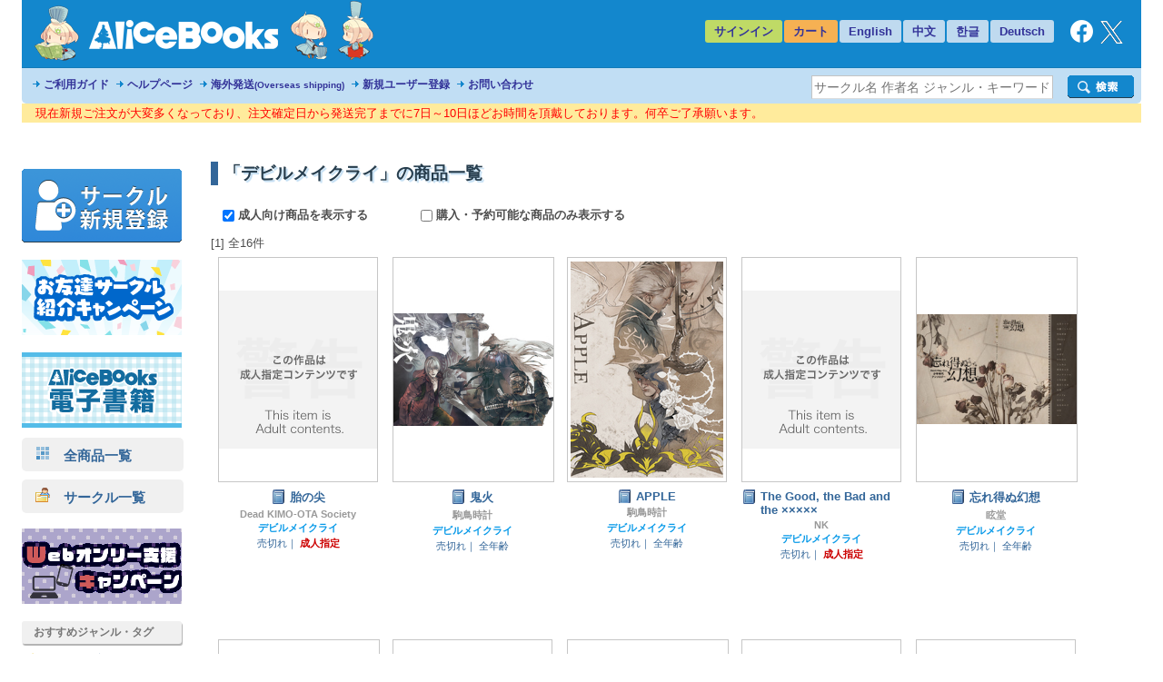

--- FILE ---
content_type: text/html
request_url: https://alice-books.com/item/list/all?genre=%E3%83%87%E3%83%93%E3%83%AB%E3%83%A1%E3%82%A4%E3%82%AF%E3%83%A9%E3%82%A4
body_size: 35842
content:
<!DOCTYPE html>
<html lang="ja" prefix="og: http://ogp.me/ns#">
	<head>
		<script>(function(w,d,s,l,i){w[l]=w[l]||[];w[l].push({'gtm.start':new Date().getTime(),event:'gtm.js'});var f=d.getElementsByTagName(s)[0],j=d.createElement(s),dl=l!='dataLayer'?'&l='+l:'';j.async=true;j.src='https://www.googletagmanager.com/gtm.js?id='+i+dl;f.parentNode.insertBefore(j,f);})(window,document,'script','dataLayer','GTM-TP2M4NM');</script>
		<meta charset="UTF-8">
		<meta name="google-site-verification" content="mTFWjS2jcK55t6_OhEiH26vKg1oAU4pL-OOS0kxqjFg">
		<title>デビルメイクライ | 同人誌通販のアリスブックス (Doujin Online Shop)</title>
		<meta name="description" content="「デビルメイクライ」ジャンルの商品一覧です。在庫切れを含むすべての商品を表示しています。(1ページ目) ｜商品リスト《胎の尖》《鬼火》《APPLE》《The Good, the Bad and the ×××××》《忘れ得ぬ幻想》《T...">
		<meta name="keywords" content="デビルメイクライ">
		<link rel="stylesheet" href="//maxcdn.bootstrapcdn.com/font-awesome/4.6.3/css/font-awesome.min.css">
		<link rel="stylesheet" href="/css/common.css?20251224">
		<link rel="canonical" href="https://alice-books.com/item/list/all?genre=%E3%83%87%E3%83%93%E3%83%AB%E3%83%A1%E3%82%A4%E3%82%AF%E3%83%A9%E3%82%A4">
		<link rel="icon" href="/favicon.ico">
		<link rel="apple-touch-icon" href="/img/favicon/apple-touch-icon-152x152.png" sizes="152x152">
		<link rel="icon" type="image/png" href="/img/favicon/android-chrome-192x192.png" sizes="192x192">
		<script src="/mod/jquery/1.12.4/jquery.min.js"></script>
		<script src="/mod/scrolltopcontrol/1.1/scrolltopcontrol.min.js"></script>
		<script src="/js/common.js?6"></script>
	</head>
	<body>
		<noscript><iframe src="https://www.googletagmanager.com/ns.html?id=GTM-TP2M4NM" height="0" width="0" style="display:none;visibility:hidden"></iframe></noscript>		<div id="GlobalBody">
				<div id="Wrapper">
		<div id="Header">
	<div id="header_top" class="cf">
		<a href="/"><div id="h_logo"></div></a>
		<ul id="h_navi">
							<li class="none"><a href="/login">サインイン</a>
						<li class="border"><a href="/purchase/list">カート</a>
			<li class="eng_che"><a href="/switch_language?lang=en&amp;uri=2f6974656d2f6c6973742f616c6c3f67656e72653d254533253833253837254533253833253933254533253833254142254533253833254131254533253832254134254533253832254146254533253833254139254533253832254134" rel="nofollow">English</a>
			<li class="eng_che"><a href="/switch_language?lang=ch&amp;uri=2f6974656d2f6c6973742f616c6c3f67656e72653d254533253833253837254533253833253933254533253833254142254533253833254131254533253832254134254533253832254146254533253833254139254533253832254134" rel="nofollow">中文</a>
			<li class="eng_che"><a href="/switch_language?lang=kr&amp;uri=2f6974656d2f6c6973742f616c6c3f67656e72653d254533253833253837254533253833253933254533253833254142254533253833254131254533253832254134254533253832254146254533253833254139254533253832254134" rel="nofollow">한글</a>
			<li class="eng_che"><a href="/switch_language?lang=de&amp;uri=2f6974656d2f6c6973742f616c6c3f67656e72653d254533253833253837254533253833253933254533253833254142254533253833254131254533253832254134254533253832254146254533253833254139254533253832254134" rel="nofollow">Deutsch</a>
			<li class="fb">
				<a href="https://www.facebook.com/alicebooks" target="_blank" title="アリスブックスFacebook">
					<img src="/img/layout/facebook_rogo_2021.png" alt="Facebook">
				</a>
			<li class="tw">
				<a href="https://twitter.com/alicebooks" target="_blank" title="アリスブックスX(Twitter)">
					<img src="/img/layout/x_rogo.png" alt="X(Twitter)">
				</a>
		</ul>
	</div>
	<div id="header_bottom" class="cf">
		<ul id="header_menulist">
			<li><a href="/help/user/order">ご利用ガイド</a>
			<li><a href="/help/user/index">ヘルプページ</a>
			<li><a href="/help/user/oversea">海外発送<span class="sup3">(Overseas shipping)</span></a>
			<li><a href="/register/application">新規ユーザー登録</a>
			<li><a href="/inquiry/">お問い合わせ</a>
		</ul>
		<div class="search_form">
			<form action="/item/search" method="get">
				<div class="search_left">
					<input type="hidden" name="type" value="type-all">
					<input type="text"   name="keyword" class="search_word_box" value="" placeholder="サークル名 作者名 ジャンル・キーワード等">
				</div>
				<div class="search_submit_box">
					<input type="submit" value="" class="search_submit_box">
				</div>
			</form>
		</div>
	</div>
</div>

<div id="notice_area" data-lang="ja"></div>
<script>
	var notice_prefix = '<div class="notice_message"><p>';
	var notice_suffix = '</p></div>';

	$(function () {
		$.ajax('/ajax/notice',{ type: 'GET',dataType: 'text',data: { lang: $('#notice_area').data('lang') },timeout: 10000 })
			.done(function (res) {
				res = JSON.parse(res);

				for (var i in res) {
					$('#notice_area').append(notice_prefix + res[i].notice_text + notice_suffix);
				}
			}).fail(function (res) {
			console.error('API request error', res);
			$('#notice_area').html('');
		});
	});
</script>		<div id="Contents">
			<div id="Menu">
				<div class="exhibit">
	<a href="/circle_register/application"><img src="/img/layout/circle_register.png" alt="サークル新規登録"></a>
</div>

<div class="left_menu_block">
	<a href="/campaign/c2023b/application" target="_blank">
		<img src="/img/campaign/c2023b_campaign_banner2.png" alt="アリスブックスお友達サークル紹介キャンペーン">
	</a>
</div>

<div class="left_menu_block">
	<a href="https://ebooks.alice-books.com" target="_blank">
		<img src="/img/sites/common/banner/ebooks_opened_banner.png" alt="アリスブックス電子書籍オープン！">
	</a>
</div>

<div>
	<div class="rca_b"><a href="/item/list/all?on_sale=1"><img src="/img/layout/item_type_all.png" alt="全商品一覧">　全商品一覧</a></div>
	<div class="rca_b"><a href="/circles"><img src="/img/layout/circle_icon.png" alt="">　サークル一覧</a></div>
</div>

<div class="left_menu_block">
	<a href="/campaign/webonly/guide">
		<img src="/img/campaign/webonly_banner.png" alt="Webオンリー支援キャンペーン">
	</a>
</div>



<div class="left_menu_heading">
	おすすめジャンル・タグ
</div>


<ul class="menu">
	<li class="s15"><a href="/m_feature/furry?on_sale=1">ケモノ</a> | <a href="/item/list/all?keyword=%E7%8D%A3%E4%BA%BA&amp;on_sale=1">獣人</a> | <a href="/item/list/all?keyword=%E4%BA%BA%E5%A4%96&amp;on_sale=1">人外</a></li>
	<li class="s15"><a href="/item/list/all?genre=%E3%82%AA%E3%83%AA%E3%82%B8%E3%83%8A%E3%83%AB&amp;on_sale=1">オリジナル</a></li>
	<li class="s15"><a href="/m_feature/illustration?on_sale=1">イラスト集</a></li>
	<li class="s15"><a href="/item/list/goods?on_sale=1">同人グッズ</a></li>
	<li class="s15"><a href="/item/list/handmade?on_sale=1">ハンドメイド</a></li>
	<li class="s15"><a href="/m_feature/foreign_anime?on_sale=1">海外アニメ</a></li>
	<li class="s15"><a href="/item/list/all?keyword=%E3%82%A2%E3%83%A1%E3%82%B3%E3%83%9F&amp;on_sale=1">アメコミ</a></li>
	<li class="s15"><a href="/item/list/all?keyword=Hazbin+Hotel&amp;on_sale=1">Hazbin Hotel</a></li>
	<li class="s15"><a href="/item/list/all?keyword=UNDERTALE&amp;on_sale=1">UNDERTALE</a></li>
	<li class="s15"><a href="/item/list/all?keyword=DELTARUNE&amp;on_sale=1">DELTARUNE</a></li>
	<li class="s15"><a href="/item/list/all?keyword=%e3%83%88%e3%83%a9%e3%83%b3%e3%82%b9%e3%83%95%e3%82%a9%e3%83%bc%e3%83%9e%e3%83%bc&amp;on_sale=1">トランスフォーマー</a></li>
	<li class="s15"><a href="/item/list/all?genre=%E6%9D%B1%E4%BA%AC%E6%94%BE%E8%AA%B2%E5%BE%8C%E3%82%B5%E3%83%A2%E3%83%8A%E3%83%BC%E3%82%BA&amp;on_sale=1">東京放課後サモナーズ</a></li>
	
	<li class="s15"><a href="/item/list/all?genre=%E8%A9%95%E8%AB%96&amp;on_sale=1">評論</a> | <a href="/item/list/all?keyword=%E5%B0%8F%E8%AA%AC&amp;on_sale=1">小説</a></li>
	
	<li class="s15 fs90"><a href="/item/list/all?tag=%E3%82%B3%E3%83%9F%E3%83%83%E3%82%AF%E3%83%9E%E3%83%BC%E3%82%B1%E3%83%83%E3%83%88107&amp;on_sale=1">コミックマーケット107</a></li>
	<li class="s15"><a href="/item/list/all?keyword=%E3%81%91%E3%82%82%E3%82%B1%E3%83%83%E3%83%88&amp;on_sale=1">けもケット</a></li>
	<li class="s15"><a href="/item/list/all?tag=COMITIA155&amp;on_sale=1">コミティア155</a><br></li>
	<li class="s15"><a href="/item/list/all?tag=COMITIA154&amp;on_sale=1">コミティア154</a><br></li>
	<li class="s15"><a href="/item/list/all?keyword=UNLIMITED+EX&amp;on_sale=1">UNLIMITED EX</a></li>
	<li class="s15"><a href="/item/list/all?keyword=TOON+MIX&amp;on_sale=1">TOON MIX</a></li>
	
	<li class="s15"><a href="/item/list/all?keyword=%E3%82%AA%E3%83%BC%E3%83%AB%E3%83%98%E3%82%A4%E3%83%AB%E3%82%BB%E3%82%A4%E3%83%90%E3%83%BC%E3%83%88%E3%83%AD%E3%83%B3&amp;on_sale=1">オールヘイルセイバートロン</a></li>
	<li class="s15"><a href="/item/list/all?keyword=J.GARDEN&amp;on_sale=1">J.GARDEN</a></li>
</ul>

<div class="left_menu_heading">
	インフォメーション
</div>

<ul class="menu">

	<li class="s13"><a href="/misc/alicebooks">サイトについて</a></li>
	<li class="s12"><a href="/help/user/index">ヘルプページ</a></li>
	<li class="s07"><a href="/inquiry/">お問い合わせ</a></li>
	<li class="s19"><a href="https://twitter.com/alicebooks" target="_blank">X(Twitter)</a></li>
	<li class="s18"><a href="https://www.facebook.com/alicebooks" target="_blank">Facebook</a></li>
</ul>


<div class="left_menu_block">
	<a href="/m_feature/jmof?utm_source=left&utm_medium=ec&utm_campaign=jmof">
		<img src="/img/m_feature/jmof_banner.png" alt="JMoF公式グッズ通販">
	</a>
</div>
<div class="left_menu_block">
	<a href="/m_feature/kibyoshi">
		<img src="/img/m_feature/kibyoshi_banner.png" alt="黄表紙のぞき特集">
	</a>
</div>
<div class="left_menu_block">
	<a href="/m_feature/lifewonders?utm_source=left&utm_medium=ec&utm_campaign=lifewonders">
		<img src="/img/sites/common/banner/lifewonders_banner.png" alt="ライフワンダーズ公式グッズ通販">
	</a>
</div>
<div class="left_menu_block">
	<a href="/m_feature/staff_recommend">
		<img src="/img/sites/common/banner/staff_recommend_banner.png" alt="社長＆スタッフイチ推し！作品特集">
	</a>
</div>
<div class="left_menu_block">
	<a href="https://alicebooks.kawaiishop.jp/">
		<img src="/img/sites/common/banner/3d-model_shop_banner.png" alt="モデリング部データ販売">
	</a>
</div>
<div class="left_menu_block">
	<a href="/item/list/all?tag=%E5%90%8C%E4%BA%BA%E6%B4%BB%E5%8B%95%E6%94%AF%E6%8F%B4%E3%82%B0%E3%83%83%E3%82%BA&on_sale=1">
		<img src="/img/sites/common/banner/support_goods_banner.png" alt="同人活動支援グッズ一覧">
	</a>
</div>

<div class="left_menu_block">
	<a href="http://blog.alice-books.com/?eid=37" target="_blank">
		<img src="/img/campaign/alice_osrank_banner.png" alt="ジャンル別海外発送ランキング">
	</a>
</div>
<div class="left_menu_block">
	<a href="/m_feature/motitumotaretu?utm_campaign=banner&utm_medium=ec&utm_source=motitumotaretu_left" target="_blank">
		<img src="/img/sites/common/banner/motitumotaretu_banner.png" alt="モチツモタレツ">
	</a>
</div>

<div class="left_menu_block">
	<a href="/m_feature/alice_labelseal?utm_campaign=banner&utm_medium=ec&utm_source=masute_left" target="_blank">
		<img src="/img/sites/common/banner/masute_banner.png" alt="アリスの即売会用マステラベルシール">
	</a>
</div>
<div class="left_menu_block">
	<a href="/item/list/all?genre=アリスブックス特製グッズ" target="_blank">
		<img src="/img/sites/common/banner/original_goods_banner.png" alt="アリスブックス特製オリジナルグッズ">
	</a>
</div>
<div class="left_menu_block">
	<a href="http://blog.alice-books.com/" target="_blank">
		<img src="/img/sites/common/banner/staff_blog.png" alt="アリスブックス　スタッフブログ">
	</a>
</div>
<div class="left_menu_block">
	<a href="/feature2/game">
		<img src="/img/sites/feature2/game/gametoku_banners.png" alt="ゲーム系ジャンル特集">
	</a>
</div>
<div class="left_menu_block">
	<a href="/feature2/original">
		<img src="/img/sites/feature2/original/oritoku_banners.png" alt="オリジナル特集">
	</a>
</div>
<div class="left_menu_block">
	<a href="/feature2/kaigai">
		<img src="/img/sites/feature2/kaigai/kaigaitoku_bannerS.png" alt="海外アニメ&amp;アメコミ/ゲーム特集">
	</a>
</div>

<div class="left_menu_block">
	<a href="/feature2/kemo_jingai">
		<img src="/img/feature2/kemo_jingai/layout/kemotoku_banner.png" alt="ケモノ・人外特集">
	</a>
</div>
<div class="left_menu_block">
	<a href="/feature2/bl">
		<img src="/img/sites/feature2/bl/bl_banner.png" alt="BL特集">
	</a>
</div>
<div class="left_menu_block">
	<a href="/feature2/kaigai#undertale">
		<img src="/img/sites/feature2/kaigai/undertale_banner.png" alt="UNDERTALE&amp;DELTARUNE特集">
	</a>
</div>
<div class="left_menu_block">
	<a href="/feature2/transformers">
		<img src="/img/feature2/transformers/layout/transformers_banner.png" alt="トランスフォーマー特集">
	</a>
</div>
			</div>
			<div id="Main">
				
				  <h1>「デビルメイクライ」の商品一覧</h1>
	<div style="font-weight:bold; margin:1em;">
   	    <label style="margin-right:4em;">
   	    	<input class="search_cond" type="checkbox" data-href="/item/list/all?genre=%E3%83%87%E3%83%93%E3%83%AB%E3%83%A1%E3%82%A4%E3%82%AF%E3%83%A9%E3%82%A4&amp;hide_adult=1" checked>
   	    	成人向け商品を表示する
   	    </label>
            	<label style="margin-right:4em;">
    		<input class="search_cond" type="checkbox" data-href="/item/list/all?genre=%E3%83%87%E3%83%93%E3%83%AB%E3%83%A1%E3%82%A4%E3%82%AF%E3%83%A9%E3%82%A4&amp;on_sale=1">
    		購入・予約可能な商品のみ表示する
    	</label>
		</div>
  									[1]
				全16件
  <br>
    <div class="item_list_box">
    <div class="cf">
          <div class="item"><div class="item_box">
	<div class="item_image">
		<a class="image" href="/item/show/11692-1" onclick="ga_hit_click('LIST-search','11692-1')">
												<img src="/img/layout/adult_only_n.png" alt="胎の尖" title="胎の尖">
									</a>
	</div>
	<div class="info">
		<dl>
			<dt class="item_name">
				<a class="item_type_1 ellipsis white_space_normal" href="/item/show/11692-1" title="胎の尖" onclick="ga_hit_click('LIST-search','11692-1')"><div class="webkit_line_clamp_3">胎の尖</div></a>
			</dt>
							<dd class="circle_name"><a class="ellipsis" href="/item/list/all?circle_id=11692">Dead KIMO-OTA Society</a></dd>
						<dd class="genre_name" >
				<a class="ellipsis" href="/item/list/all?genre=%E3%83%87%E3%83%93%E3%83%AB%E3%83%A1%E3%82%A4%E3%82%AF%E3%83%A9%E3%82%A4">
											デビルメイクライ
									</a>
			</dd>
			<dd class="info">
				<span class="price">売切れ｜</span>									<span class="ess">成人指定</span>
				
							</dd>
		</dl>
	</div>
</div></div>
          <div class="item"><div class="item_box">
	<div class="item_image">
		<a class="image" href="/item/show/2760-16" onclick="ga_hit_click('LIST-search','2760-16')">
												<img src="https://img.alice-books.com/images/f033447f75f677f215100563925f89832a3d9-l.jpg" alt="鬼火" title="鬼火">
									</a>
	</div>
	<div class="info">
		<dl>
			<dt class="item_name">
				<a class="item_type_1 ellipsis white_space_normal" href="/item/show/2760-16" title="鬼火" onclick="ga_hit_click('LIST-search','2760-16')"><div class="webkit_line_clamp_3">鬼火</div></a>
			</dt>
							<dd class="circle_name"><a class="ellipsis" href="/item/list/all?circle_id=2760">駒鳥時計</a></dd>
						<dd class="genre_name" >
				<a class="ellipsis" href="/item/list/all?genre=%E3%83%87%E3%83%93%E3%83%AB%E3%83%A1%E3%82%A4%E3%82%AF%E3%83%A9%E3%82%A4">
											デビルメイクライ
									</a>
			</dd>
			<dd class="info">
				<span class="price">売切れ｜</span>									<span class="">全年齢</span>
				
							</dd>
		</dl>
	</div>
</div></div>
          <div class="item"><div class="item_box">
	<div class="item_image">
		<a class="image" href="/item/show/2760-13" onclick="ga_hit_click('LIST-search','2760-13')">
												<img src="https://img.alice-books.com/images/bbfc08fa528d7d10549f8dd7b51bbcae26faa-l.jpg" alt="APPLE" title="APPLE">
									</a>
	</div>
	<div class="info">
		<dl>
			<dt class="item_name">
				<a class="item_type_1 ellipsis white_space_normal" href="/item/show/2760-13" title="APPLE" onclick="ga_hit_click('LIST-search','2760-13')"><div class="webkit_line_clamp_3">APPLE</div></a>
			</dt>
							<dd class="circle_name"><a class="ellipsis" href="/item/list/all?circle_id=2760">駒鳥時計</a></dd>
						<dd class="genre_name" >
				<a class="ellipsis" href="/item/list/all?genre=%E3%83%87%E3%83%93%E3%83%AB%E3%83%A1%E3%82%A4%E3%82%AF%E3%83%A9%E3%82%A4">
											デビルメイクライ
									</a>
			</dd>
			<dd class="info">
				<span class="price">売切れ｜</span>									<span class="">全年齢</span>
				
							</dd>
		</dl>
	</div>
</div></div>
          <div class="item"><div class="item_box">
	<div class="item_image">
		<a class="image" href="/item/show/9833-1" onclick="ga_hit_click('LIST-search','9833-1')">
												<img src="/img/layout/adult_only_n.png" alt="The Good, the Bad and the ×××××" title="The Good, the Bad and the ×××××">
									</a>
	</div>
	<div class="info">
		<dl>
			<dt class="item_name">
				<a class="item_type_1 ellipsis white_space_normal" href="/item/show/9833-1" title="The Good, the Bad and the ×××××" onclick="ga_hit_click('LIST-search','9833-1')"><div class="webkit_line_clamp_3">The Good, the Bad and the ×××××</div></a>
			</dt>
							<dd class="circle_name"><a class="ellipsis" href="/item/list/all?circle_id=9833">NK</a></dd>
						<dd class="genre_name" >
				<a class="ellipsis" href="/item/list/all?genre=%E3%83%87%E3%83%93%E3%83%AB%E3%83%A1%E3%82%A4%E3%82%AF%E3%83%A9%E3%82%A4">
											デビルメイクライ
									</a>
			</dd>
			<dd class="info">
				<span class="price">売切れ｜</span>									<span class="ess">成人指定</span>
				
							</dd>
		</dl>
	</div>
</div></div>
          <div class="item"><div class="item_box">
	<div class="item_image">
		<a class="image" href="/item/show/7110-3" onclick="ga_hit_click('LIST-search','7110-3')">
												<img src="https://img.alice-books.com/images/5c1ad9bebe7814f7792a347adafcd46f269d1-l.jpg" alt="忘れ得ぬ幻想" title="忘れ得ぬ幻想">
									</a>
	</div>
	<div class="info">
		<dl>
			<dt class="item_name">
				<a class="item_type_1 ellipsis white_space_normal" href="/item/show/7110-3" title="忘れ得ぬ幻想" onclick="ga_hit_click('LIST-search','7110-3')"><div class="webkit_line_clamp_3">忘れ得ぬ幻想</div></a>
			</dt>
							<dd class="circle_name"><a class="ellipsis" href="/item/list/all?circle_id=7110">眩堂</a></dd>
						<dd class="genre_name" >
				<a class="ellipsis" href="/item/list/all?genre=%E3%83%87%E3%83%93%E3%83%AB%E3%83%A1%E3%82%A4%E3%82%AF%E3%83%A9%E3%82%A4">
											デビルメイクライ
									</a>
			</dd>
			<dd class="info">
				<span class="price">売切れ｜</span>									<span class="">全年齢</span>
				
							</dd>
		</dl>
	</div>
</div></div>
          <div class="item"><div class="item_box">
	<div class="item_image">
		<a class="image" href="/item/show/9717-1" onclick="ga_hit_click('LIST-search','9717-1')">
												<img src="https://img.alice-books.com/images/2a5d295953cdc978d69c81b6fd998b662649f-l.jpg" alt="The Blue Book Ⅰ" title="The Blue Book Ⅰ">
									</a>
	</div>
	<div class="info">
		<dl>
			<dt class="item_name">
				<a class="item_type_1 ellipsis white_space_normal" href="/item/show/9717-1" title="The Blue Book Ⅰ" onclick="ga_hit_click('LIST-search','9717-1')"><div class="webkit_line_clamp_3">The Blue Book Ⅰ</div></a>
			</dt>
							<dd class="circle_name"><a class="ellipsis" href="/item/list/all?circle_id=9717">吾妻屋</a></dd>
						<dd class="genre_name" >
				<a class="ellipsis" href="/item/list/all?genre=%E3%83%87%E3%83%93%E3%83%AB%E3%83%A1%E3%82%A4%E3%82%AF%E3%83%A9%E3%82%A4">
											デビルメイクライ
									</a>
			</dd>
			<dd class="info">
				<span class="price">売切れ｜</span>									<span class="">全年齢</span>
				
							</dd>
		</dl>
	</div>
</div></div>
          <div class="item"><div class="item_box">
	<div class="item_image">
		<a class="image" href="/item/show/9717-2" onclick="ga_hit_click('LIST-search','9717-2')">
												<img src="/img/layout/adult_only_n.png" alt="The Blue Book Ⅱ" title="The Blue Book Ⅱ">
									</a>
	</div>
	<div class="info">
		<dl>
			<dt class="item_name">
				<a class="item_type_1 ellipsis white_space_normal" href="/item/show/9717-2" title="The Blue Book Ⅱ" onclick="ga_hit_click('LIST-search','9717-2')"><div class="webkit_line_clamp_3">The Blue Book Ⅱ</div></a>
			</dt>
							<dd class="circle_name"><a class="ellipsis" href="/item/list/all?circle_id=9717">吾妻屋</a></dd>
						<dd class="genre_name" >
				<a class="ellipsis" href="/item/list/all?genre=%E3%83%87%E3%83%93%E3%83%AB%E3%83%A1%E3%82%A4%E3%82%AF%E3%83%A9%E3%82%A4">
											デビルメイクライ
									</a>
			</dd>
			<dd class="info">
				<span class="price">売切れ｜</span>									<span class="ess">成人指定</span>
				
							</dd>
		</dl>
	</div>
</div></div>
          <div class="item"><div class="item_box">
	<div class="item_image">
		<a class="image" href="/item/show/2760-11" onclick="ga_hit_click('LIST-search','2760-11')">
												<img src="https://img.alice-books.com/images/b06093add8e985374ac17d1825312396257b9-l.jpg" alt="STELLA" title="STELLA">
									</a>
	</div>
	<div class="info">
		<dl>
			<dt class="item_name">
				<a class="item_type_1 ellipsis white_space_normal" href="/item/show/2760-11" title="STELLA" onclick="ga_hit_click('LIST-search','2760-11')"><div class="webkit_line_clamp_3">STELLA</div></a>
			</dt>
							<dd class="circle_name"><a class="ellipsis" href="/item/list/all?circle_id=2760">駒鳥時計</a></dd>
						<dd class="genre_name" >
				<a class="ellipsis" href="/item/list/all?genre=%E3%83%87%E3%83%93%E3%83%AB%E3%83%A1%E3%82%A4%E3%82%AF%E3%83%A9%E3%82%A4">
											デビルメイクライ
									</a>
			</dd>
			<dd class="info">
				<span class="price">売切れ｜</span>									<span class="">全年齢</span>
				
							</dd>
		</dl>
	</div>
</div></div>
          <div class="item"><div class="item_box">
	<div class="item_image">
		<a class="image" href="/item/show/9275-3" onclick="ga_hit_click('LIST-search','9275-3')">
												<img src="/img/layout/adult_only_n.png" alt="BLUE IN SIGHT" title="BLUE IN SIGHT">
									</a>
	</div>
	<div class="info">
		<dl>
			<dt class="item_name">
				<a class="item_type_1 ellipsis white_space_normal" href="/item/show/9275-3" title="BLUE IN SIGHT" onclick="ga_hit_click('LIST-search','9275-3')"><div class="webkit_line_clamp_3">BLUE IN SIGHT</div></a>
			</dt>
							<dd class="circle_name"><a class="ellipsis" href="/item/list/all?circle_id=9275">Ｓｗｅｅｔ！</a></dd>
						<dd class="genre_name" >
				<a class="ellipsis" href="/item/list/all?genre=%E3%83%87%E3%83%93%E3%83%AB%E3%83%A1%E3%82%A4%E3%82%AF%E3%83%A9%E3%82%A4">
											デビルメイクライ
									</a>
			</dd>
			<dd class="info">
				<span class="price">売切れ｜</span>									<span class="ess">成人指定</span>
				
							</dd>
		</dl>
	</div>
</div></div>
          <div class="item"><div class="item_box">
	<div class="item_image">
		<a class="image" href="/item/show/9281-1" onclick="ga_hit_click('LIST-search','9281-1')">
												<img src="/img/layout/adult_only_n.png" alt="おやすみ、よい悪夢を" title="おやすみ、よい悪夢を">
									</a>
	</div>
	<div class="info">
		<dl>
			<dt class="item_name">
				<a class="item_type_1 ellipsis white_space_normal" href="/item/show/9281-1" title="おやすみ、よい悪夢を" onclick="ga_hit_click('LIST-search','9281-1')"><div class="webkit_line_clamp_3">おやすみ、よい悪夢を</div></a>
			</dt>
							<dd class="circle_name"><a class="ellipsis" href="/item/list/all?circle_id=9281">タケリダケ</a></dd>
						<dd class="genre_name" >
				<a class="ellipsis" href="/item/list/all?genre=%E3%83%87%E3%83%93%E3%83%AB%E3%83%A1%E3%82%A4%E3%82%AF%E3%83%A9%E3%82%A4">
											デビルメイクライ
									</a>
			</dd>
			<dd class="info">
				<span class="price">売切れ｜</span>									<span class="ess">成人指定</span>
				
							</dd>
		</dl>
	</div>
</div></div>
          <div class="item"><div class="item_box">
	<div class="item_image">
		<a class="image" href="/item/show/9281-2" onclick="ga_hit_click('LIST-search','9281-2')">
												<img src="/img/layout/adult_only_n.png" alt="おはよう、すてきな悪夢だった" title="おはよう、すてきな悪夢だった">
									</a>
	</div>
	<div class="info">
		<dl>
			<dt class="item_name">
				<a class="item_type_1 ellipsis white_space_normal" href="/item/show/9281-2" title="おはよう、すてきな悪夢だった" onclick="ga_hit_click('LIST-search','9281-2')"><div class="webkit_line_clamp_3">おはよう、すてきな悪夢だった</div></a>
			</dt>
							<dd class="circle_name"><a class="ellipsis" href="/item/list/all?circle_id=9281">タケリダケ</a></dd>
						<dd class="genre_name" >
				<a class="ellipsis" href="/item/list/all?genre=%E3%83%87%E3%83%93%E3%83%AB%E3%83%A1%E3%82%A4%E3%82%AF%E3%83%A9%E3%82%A4">
											デビルメイクライ
									</a>
			</dd>
			<dd class="info">
				<span class="price">売切れ｜</span>									<span class="ess">成人指定</span>
				
							</dd>
		</dl>
	</div>
</div></div>
          <div class="item"><div class="item_box">
	<div class="item_image">
		<a class="image" href="/item/show/2760-9" onclick="ga_hit_click('LIST-search','2760-9')">
												<img src="https://img.alice-books.com/images/5c5cc4e3244672c62f9e7bcfcbeb901f23b0e-l.jpg" alt="影を織る" title="影を織る">
									</a>
	</div>
	<div class="info">
		<dl>
			<dt class="item_name">
				<a class="item_type_1 ellipsis white_space_normal" href="/item/show/2760-9" title="影を織る" onclick="ga_hit_click('LIST-search','2760-9')"><div class="webkit_line_clamp_3">影を織る</div></a>
			</dt>
							<dd class="circle_name"><a class="ellipsis" href="/item/list/all?circle_id=2760">駒鳥時計</a></dd>
						<dd class="genre_name" >
				<a class="ellipsis" href="/item/list/all?genre=%E3%83%87%E3%83%93%E3%83%AB%E3%83%A1%E3%82%A4%E3%82%AF%E3%83%A9%E3%82%A4">
											デビルメイクライ
									</a>
			</dd>
			<dd class="info">
				<span class="price">売切れ｜</span>									<span class="">全年齢</span>
				
							</dd>
		</dl>
	</div>
</div></div>
          <div class="item"><div class="item_box">
	<div class="item_image">
		<a class="image" href="/item/show/7110-2" onclick="ga_hit_click('LIST-search','7110-2')">
												<img src="https://img.alice-books.com/images/763612ab093647f5e6e09f6e4c411e22252e1-l.jpg" alt="La Voglia Matta" title="La Voglia Matta">
									</a>
	</div>
	<div class="info">
		<dl>
			<dt class="item_name">
				<a class="item_type_1 ellipsis white_space_normal" href="/item/show/7110-2" title="La Voglia Matta" onclick="ga_hit_click('LIST-search','7110-2')"><div class="webkit_line_clamp_3">La Voglia Matta</div></a>
			</dt>
							<dd class="circle_name"><a class="ellipsis" href="/item/list/all?circle_id=7110">眩堂</a></dd>
						<dd class="genre_name" >
				<a class="ellipsis" href="/item/list/all?genre=%E3%83%87%E3%83%93%E3%83%AB%E3%83%A1%E3%82%A4%E3%82%AF%E3%83%A9%E3%82%A4">
											デビルメイクライ
									</a>
			</dd>
			<dd class="info">
				<span class="price">売切れ｜</span>									<span class="">全年齢</span>
				
							</dd>
		</dl>
	</div>
</div></div>
          <div class="item"><div class="item_box">
	<div class="item_image">
		<a class="image" href="/item/show/9294-1" onclick="ga_hit_click('LIST-search','9294-1')">
												<img src="/img/layout/adult_only_n.png" alt="Rumors" title="Rumors">
									</a>
	</div>
	<div class="info">
		<dl>
			<dt class="item_name">
				<a class="item_type_1 ellipsis white_space_normal" href="/item/show/9294-1" title="Rumors" onclick="ga_hit_click('LIST-search','9294-1')"><div class="webkit_line_clamp_3">Rumors</div></a>
			</dt>
							<dd class="circle_name"><a class="ellipsis" href="/item/list/all?circle_id=9294">うさぎ小屋</a></dd>
						<dd class="genre_name" >
				<a class="ellipsis" href="/item/list/all?genre=%E3%83%87%E3%83%93%E3%83%AB%E3%83%A1%E3%82%A4%E3%82%AF%E3%83%A9%E3%82%A4">
											デビルメイクライ
									</a>
			</dd>
			<dd class="info">
				<span class="price">674円｜</span>									<span class="ess">成人指定</span>
				
							</dd>
		</dl>
	</div>
</div></div>
          <div class="item"><div class="item_box">
	<div class="item_image">
		<a class="image" href="/item/show/9273-1" onclick="ga_hit_click('LIST-search','9273-1')">
												<img src="/img/layout/adult_only_n.png" alt="TURN ME ON!" title="TURN ME ON!">
									</a>
	</div>
	<div class="info">
		<dl>
			<dt class="item_name">
				<a class="item_type_1 ellipsis white_space_normal" href="/item/show/9273-1" title="TURN ME ON!" onclick="ga_hit_click('LIST-search','9273-1')"><div class="webkit_line_clamp_3">TURN ME ON!</div></a>
			</dt>
							<dd class="circle_name"><a class="ellipsis" href="/item/list/all?circle_id=9273">チーズINハンバーグ</a></dd>
						<dd class="genre_name" >
				<a class="ellipsis" href="/item/list/all?genre=%E3%83%87%E3%83%93%E3%83%AB%E3%83%A1%E3%82%A4%E3%82%AF%E3%83%A9%E3%82%A4">
											デビルメイクライ
									</a>
			</dd>
			<dd class="info">
				<span class="price">550円｜</span>									<span class="ess">成人指定</span>
				
							</dd>
		</dl>
	</div>
</div></div>
          <div class="item"><div class="item_box">
	<div class="item_image">
		<a class="image" href="/item/show/9270-1" onclick="ga_hit_click('LIST-search','9270-1')">
												<img src="/img/layout/adult_only_n.png" alt="Confiture " title="Confiture ">
									</a>
	</div>
	<div class="info">
		<dl>
			<dt class="item_name">
				<a class="item_type_1 ellipsis white_space_normal" href="/item/show/9270-1" title="Confiture " onclick="ga_hit_click('LIST-search','9270-1')"><div class="webkit_line_clamp_3">Confiture </div></a>
			</dt>
							<dd class="circle_name"><a class="ellipsis" href="/item/list/all?circle_id=9270">Eau noire</a></dd>
						<dd class="genre_name" >
				<a class="ellipsis" href="/item/list/all?genre=%E3%83%87%E3%83%93%E3%83%AB%E3%83%A1%E3%82%A4%E3%82%AF%E3%83%A9%E3%82%A4">
											デビルメイクライ
									</a>
			</dd>
			<dd class="info">
				<span class="price">売切れ｜</span>									<span class="ess">成人指定</span>
				
							</dd>
		</dl>
	</div>
</div></div>
        </div>
  </div>
  <br class="clear">
  <div style="float:left;">
  									[1]
				全16件
  </div>
	<div style="float:right;margin-bottom:15px;">
		<span class="blue_btn"><a href="#top" style="margin-left:10px;">このページの一番上へ</a></span>
	</div>
  <br class="clear">

<script type="text/javascript">
var g_ProviderID = null;
</script>
<script src="/js/circle_bookmark.js" defer></script>
<script src="/js/search_cond.js"></script>			</div>
		</div>
		
<div id="Footer" class="cf">
	<img id="footer_alicechan" src="/img/layout/footer_alicechan.png" width="66" height="100" alt="alicechan">
	<hr>
	<div id="FooterContents">
		<div>
		<ul>
							<li class="first"><a href="/help/user/index">ヘルプ</a></li>
				<li><a href="/misc/aboutus">会社概要</a></li>
				<li><a href="/misc/rule">サイト利用規約</a></li>
				<li><a href="/misc/privacy">プライバシーポリシー</a></li>
				<li><a href="/misc/obligation">特定商取引法に基づく表記</a></li>
				<li><a href="/inquiry/">お問い合わせ</a></li>
									</ul>
		</div>
		<div>
			Copyright 2010 AliceBooks Inc. All Rights Reserved.
		</div>
	</div>
</div>
	</div>
		</div>
		<script>
(function(i,s,o,g,r,a,m){i['GoogleAnalyticsObject']=r;i[r]=i[r]||function(){(i[r].q=i[r].q||[]).push(arguments)},i[r].l=1*new Date();a=s.createElement(o),m=s.getElementsByTagName(o)[0];a.async=1;a.src=g;m.parentNode.insertBefore(a,m)})(window,document,'script','//www.google-analytics.com/analytics.js','ga');
ga('create','UA-17353913-3',{
'cookieDomain' : 'alice-books.com'});
ga('require', 'linkid', 'linkid.js');
var GA_item_lists = null;
var GA_self = null;
ga('require', 'ec');
GA_item_lists = {"LIST-search":{"11692-1":{"id":"11692-1","name":"\u80ce\u306e\u5c16","brand":"Dead KIMO-OTA Society","category":"\u540c\u4eba\u8a8c","list":"LIST-search","position":0,"price":"500"},"2760-16":{"id":"2760-16","name":"\u9b3c\u706b","brand":"\u99d2\u9ce5\u6642\u8a08","category":"\u540c\u4eba\u8a8c","list":"LIST-search","position":1,"price":"1333"},"2760-13":{"id":"2760-13","name":"APPLE","brand":"\u99d2\u9ce5\u6642\u8a08","category":"\u540c\u4eba\u8a8c","list":"LIST-search","position":2,"price":"1333"},"9833-1":{"id":"9833-1","name":"The Good, the Bad and the \u00d7\u00d7\u00d7\u00d7\u00d7","brand":"NK","category":"\u540c\u4eba\u8a8c","list":"LIST-search","position":3,"price":"1066"},"7110-3":{"id":"7110-3","name":"\u5fd8\u308c\u5f97\u306c\u5e7b\u60f3","brand":"\u7729\u5802","category":"\u540c\u4eba\u8a8c","list":"LIST-search","position":4,"price":"2000"},"9717-1":{"id":"9717-1","name":"The Blue Book \u2160","brand":"\u543e\u59bb\u5c4b","category":"\u540c\u4eba\u8a8c","list":"LIST-search","position":5,"price":"1466"},"9717-2":{"id":"9717-2","name":"The Blue Book \u2161","brand":"\u543e\u59bb\u5c4b","category":"\u540c\u4eba\u8a8c","list":"LIST-search","position":6,"price":"1333"},"2760-11":{"id":"2760-11","name":"STELLA","brand":"\u99d2\u9ce5\u6642\u8a08","category":"\u540c\u4eba\u8a8c","list":"LIST-search","position":7,"price":"1333"},"9275-3":{"id":"9275-3","name":"BLUE IN SIGHT","brand":"\uff33\uff57\uff45\uff45\uff54\uff01","category":"\u540c\u4eba\u8a8c","list":"LIST-search","position":8,"price":"666"},"9281-1":{"id":"9281-1","name":"\u304a\u3084\u3059\u307f\u3001\u3088\u3044\u60aa\u5922\u3092","brand":"\u30bf\u30b1\u30ea\u30c0\u30b1","category":"\u540c\u4eba\u8a8c","list":"LIST-search","position":9,"price":"800"},"9281-2":{"id":"9281-2","name":"\u304a\u306f\u3088\u3046\u3001\u3059\u3066\u304d\u306a\u60aa\u5922\u3060\u3063\u305f","brand":"\u30bf\u30b1\u30ea\u30c0\u30b1","category":"\u540c\u4eba\u8a8c","list":"LIST-search","position":10,"price":"933"},"2760-9":{"id":"2760-9","name":"\u5f71\u3092\u7e54\u308b","brand":"\u99d2\u9ce5\u6642\u8a08","category":"\u540c\u4eba\u8a8c","list":"LIST-search","position":11,"price":"1333"},"7110-2":{"id":"7110-2","name":"La Voglia Matta","brand":"\u7729\u5802","category":"\u540c\u4eba\u8a8c","list":"LIST-search","position":12,"price":"1000"},"9294-1":{"id":"9294-1","name":"Rumors","brand":"\u3046\u3055\u304e\u5c0f\u5c4b","category":"\u540c\u4eba\u8a8c","list":"LIST-search","position":13,"price":"613"},"9273-1":{"id":"9273-1","name":"TURN ME ON!","brand":"\u30c1\u30fc\u30baIN\u30cf\u30f3\u30d0\u30fc\u30b0","category":"\u540c\u4eba\u8a8c","list":"LIST-search","position":14,"price":"500"},"9270-1":{"id":"9270-1","name":"Confiture ","brand":"Eau noire","category":"\u540c\u4eba\u8a8c","list":"LIST-search","position":15,"price":"900"}}};
GA_self = null;
for(var list in GA_item_lists){
	for(var item_code in GA_item_lists[list]){
		ga('ec:addImpression',GA_item_lists[list][item_code]);
	}
}
ga('send', 'pageview');
</script>
	</body>
</html>